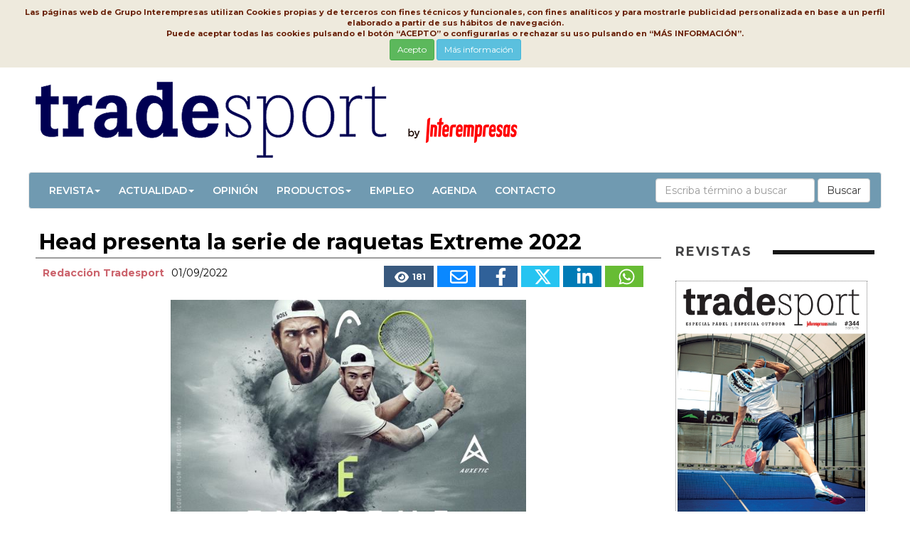

--- FILE ---
content_type: text/html
request_url: https://www.tradesport.com/Articulos/517324-Head-presenta-la-serie-de-raquetas-Extreme-2022.html
body_size: 12049
content:

<!DOCTYPE html>
<html lang="es">
<head>
<meta http-equiv="Content-Type" content="text/html; charset=windows-1252" />
<meta name="viewport" content="width=device-width,initial-scale=1,minimum-scale=1,maximum-scale=2" />
<link href="/img/favicon.ico" rel="shortcut icon"/>
<title>Head presenta la serie de raquetas Extreme 2022 - TradeSport</title>
<meta name="Description" content="Juega con efecto y provoca el &quot;caos&quot; en tus rivales con la nueva serie de raquetas EXTREME, optimizadas con la innovadora tecnolog&#237;a Auxetic y con un nuevo dise&#241;o totalmente rompedor..." />
<link rel="canonical" href="https://www.interempresas.net/Material-deportivo/Articulos/517324-Head-presenta-la-serie-de-raquetas-Extreme-2022.html">
<meta name="Content-Language" content="es"/>
<meta name="distribution" content="global"/>
<meta name="page-type" content="News"/>
<meta name="author" content="www.tradesport.com"/>
<meta property="og:site_name" content="https://www.tradesport.com/" />
<meta property="og:title" content="Head presenta la serie de raquetas Extreme 2022" />
<meta property="og:type" content="Articulo" />
<meta property="og:url" content="https://www.tradesport.com/Articulos/517324-Head-presenta-la-serie-de-raquetas-Extreme-2022.html" />
<meta property="og:image" content="https://img.interempresas.net/A/E150x150/4279444.jpeg" />
<meta property="og:description" content="Juega con efecto y provoca el &quot;caos&quot; en tus rivales con la nueva serie de raquetas EXTREME, optimizadas con la innovadora tecnolog&#237;a Auxetic y con un nuevo dise&#241;o totalmente rompedor..." />
<meta name="twitter:card" content="summary_large_image">
<meta name="twitter:title" content="Head presenta la serie de raquetas Extreme 2022">
<meta name="twitter:description" content="Juega con efecto y provoca el &quot;caos&quot; en tus rivales con la nueva serie de raquetas EXTREME, optimizadas con la innovadora tecnolog&#237;a Auxetic y con un nuevo dise&#241;o totalmente rompedor...">
<meta name="twitter:image:src" content="https://img.interempresas.net/fotos/4279444.jpeg">

<!--[if (gt IE 8) | (IEMobile)]><!-->
<link href="/_base/CSS/unsemantic/unsemantic-grid-responsive-tablet.css" media="all" rel="stylesheet" type="text/css"/>
<!--<![endif]-->
<link href="https://www.tradesport.com/_base/CSS/bootstrap.min-20240613111717.css" media="all" rel="stylesheet" type="text/css"/>
<link href="https://www.tradesport.com/_base/CSS/style-20260115083822.css" media="all" rel="stylesheet" type="text/css"/>
<link href="https://www.tradesport.com/CSS/style-20240613111717.css" media="all" rel="stylesheet" type="text/css"/>

<!-- Global site tag (gtag.js) - Google Analytics -->
<script async src="https://www.googletagmanager.com/gtag/js?id=G-J1FQ030B97"></script>
<script>
  window.dataLayer = window.dataLayer || [];
  function gtag(){dataLayer.push(arguments);}
  gtag('js', new Date());

  gtag('config', 'G-J1FQ030B97');
</script>


</head>
<body>
<div class="bannerCap">

</div>
<div id="divPrincipal" class="grid-container grid-parent">

<div id="capcalera" class="grid-100 grid-parent">
<div id="logo">
<a href="/"><img src="/img/logo.png" alt="Tradesport - Noticias sobre marcas y empresas de deporte" title="Tradesport - Noticias sobre marcas y empresas de deporte"/></a></div>
<div id="menu">
	<nav role="navigation" class="navbar navbar-default">
		<div class="navbar-header">
            <button class="navbar-toggle" data-target="#navbarCollapse" data-toggle="collapse" type="button">
            <span class="sr-only">Conmutar navegación</span>
            <span class="icon-bar"></span>
            <span class="icon-bar"></span>
            <span class="icon-bar"></span>
            </button>
         </div>
         <div id="navbarCollapse" class="navbar-collapse collapse" role="navigation">
		     <ul id="ul" class="nav navbar-nav" >   
            <li class="dropdown"><a href="#" class="dropdown-toggle" data-toggle="dropdown">Revista<span class="caret"></span></a><ul class="dropdown-menu" role="menu">
                <li><a href="https://www.interempresas.net/info" title="Interempresas Media" target="_blank">Interempresas Media</a></li>
                <li><a href="https://www.interempresas.net/Informacion/Revistas/FichasTecnicas/es/Programa_TQ.pdf" title="Plan editorial Revista TradeSport" target="_blank">Plan Editorial</a></li>
				<li><a href="https://www.interempresas.net/Tienda/boletin_suscripcion.asp?ln=es#TQ" target="_blank">Suscripciones</a></li>
				<li><a href="https://www.interempresas.net/FlipBooks/TQ/" target="_blank">Revista TradeSport</a></li>
                </ul></li>
			<li class="dropdown"><a href="#" class="dropdown-toggle" data-toggle="dropdown">Actualidad<span class="caret"></span></a><ul class="dropdown-menu" role="menu">
<li><a href="https://www.tradesport.com/Articulos/Actualidad" title="Actualidad">Actualidad</a></li><li><a href="https://www.tradesport.com/Articulos/Ferias" title="Ferias">Ferias</a></li><li><a href="https://www.tradesport.com/Articulos/Patrocinio" title="Patrocinio">Patrocinio</a></li></ul></li><li><a href="https://www.tradesport.com/Articulos/Opinion" title="Opinión">Opinión</a></li><li class="dropdown"><a href="#" class="dropdown-toggle" data-toggle="dropdown">Productos<span class="caret"></span></a><ul class="dropdown-menu" role="menu">
<li><a href="https://www.tradesport.com/Articulos/Outdoor" title="Outdoor">Outdoor</a></li><li><a href="https://www.tradesport.com/Articulos/Running" title="Running">Running</a></li><li><a href="https://www.tradesport.com/Articulos/Raqueta" title="Raqueta">Raqueta</a></li><li><a href="https://www.tradesport.com/Articulos/Nieve" title="Nieve">Nieve</a></li><li><a href="https://www.tradesport.com/Articulos/Futbol" title="Fútbol">Fútbol</a></li><li><a href="https://www.tradesport.com/Articulos/Deportes-de-equipo" title="Deportes de equipo">Deportes de equipo</a></li><li><a href="https://www.tradesport.com/Articulos/Lifestyle" title="Lifestyle">Lifestyle</a></li><li><a href="https://www.tradesport.com/Articulos/Gliss" title="Gliss">Gliss</a></li><li><a href="https://www.tradesport.com/Articulos/Fitness" title="Fitness">Fitness</a></li><li><a href="https://www.tradesport.com/Articulos/Agua" title="Agua">Agua</a></li><li><a href="https://www.tradesport.com/Articulos/Salud" title="Salud">Salud</a></li><li><a href="https://www.tradesport.com/Articulos/Electronica" title="Electrónica">Electrónica</a></li><li><a href="https://www.tradesport.com/Articulos/Mas-deportes" title="Más deportes">Más deportes</a></li><li><a href="https://www.tradesport.com/Articulos/Equipamiento" title="Equipamiento">Equipamiento</a></li></ul></li><li><a href="https://www.tradesport.com/Articulos/Empleo" title="Empleo">Empleo</a></li>           
            <li><a href="https://www.interempresas.net/Material-deportivo/Ferias/" target="_blank">Agenda</a></li>
            <li><a href="mailto:comercial@interempresas.net?subject=Petición información revista TradeSport" target="_blank">Contacto</a></li>
            </ul>

<form class="navbar-form navbar-right" role="search" action="https://www.interempresas.net/Buscador/" method="get">
  <div class="form-group">
    <input type="text" class="form-control" placeholder="Escriba término a buscar" name="Q" />
    <input type="hidden" value="193" name="S" />
	<input type="hidden" value="R" name="CAC" />
  </div>
  <button type="submit" class="btn btn-default">Buscar</button>
</form>
        </div>
	</nav>
</div>
</div>
<!-- NoBillboard -->
<div id="cos" class="grid-100 grid-parent">
<div class="noticia-detall grid-75 tablet-grid-65 mobile-grid-100">
<h1 class="P11" id="part4374455">Head presenta la serie de raquetas Extreme 2022<!-- caixa_favorit --></h1><!-- post_titol --><div class="P14 clearfix" id="part4374456"><div class="noticia-detall-autor-info grid-100"><span class="noticia-detall-autor">Redacción Tradesport</span><!-- /autor --><span class="noticia-detall-data">01/09/2022</span><div class="noticia-detall-autor-social-links"><a href="#" class="icona-visualitzacions" title="Este artículo ha sido leído 181 veces"><svg xmlns="http://www.w3.org/2000/svg" viewBox="0 0 576 512"><!--! Font Awesome Pro 6.4.2 by @fontawesome - https://fontawesome.com License - https://fontawesome.com/license (Commercial License) Copyright 2023 Fonticons, Inc. --><path d="M288 32c-80.8 0-145.5 36.8-192.6 80.6C48.6 156 17.3 208 2.5 243.7c-3.3 7.9-3.3 16.7 0 24.6C17.3 304 48.6 356 95.4 399.4C142.5 443.2 207.2 480 288 480s145.5-36.8 192.6-80.6c46.8-43.5 78.1-95.4 93-131.1c3.3-7.9 3.3-16.7 0-24.6c-14.9-35.7-46.2-87.7-93-131.1C433.5 68.8 368.8 32 288 32zM144 256a144 144 0 1 1 288 0 144 144 0 1 1 -288 0zm144-64c0 35.3-28.7 64-64 64c-7.1 0-13.9-1.2-20.3-3.3c-5.5-1.8-11.9 1.6-11.7 7.4c.3 6.9 1.3 13.8 3.2 20.7c13.7 51.2 66.4 81.6 117.6 67.9s81.6-66.4 67.9-117.6c-11.1-41.5-47.8-69.4-88.6-71.1c-5.8-.2-9.2 6.1-7.4 11.7c2.1 6.4 3.3 13.2 3.3 20.3z"/></svg></i><span>181</span></a><a title="Enviar por correo" href="mailto:?subject=Head%20presenta%20la%20serie%20de%20raquetas%20Extreme%202022&amp;body=https%3A%2F%2Fwww%2Etradesport%2Ecom%2FArticulos%2F517324%2DHead%2Dpresenta%2Dla%2Dserie%2Dde%2Draquetas%2DExtreme%2D2022%2Ehtml" class="icona-email"><svg xmlns="http://www.w3.org/2000/svg" viewBox="0 0 512 512"><!--! Font Awesome Pro 6.4.2 by @fontawesome - https://fontawesome.com License - https://fontawesome.com/license (Commercial License) Copyright 2023 Fonticons, Inc. --><path d="M64 112c-8.8 0-16 7.2-16 16v22.1L220.5 291.7c20.7 17 50.4 17 71.1 0L464 150.1V128c0-8.8-7.2-16-16-16H64zM48 212.2V384c0 8.8 7.2 16 16 16H448c8.8 0 16-7.2 16-16V212.2L322 328.8c-38.4 31.5-93.7 31.5-132 0L48 212.2zM0 128C0 92.7 28.7 64 64 64H448c35.3 0 64 28.7 64 64V384c0 35.3-28.7 64-64 64H64c-35.3 0-64-28.7-64-64V128z"/></svg></a><a title="Publicar en FaceBook" target="_blank" href="https://www.facebook.com/sharer/sharer.php?u=https%3A%2F%2Fwww%2Etradesport%2Ecom%2FArticulos%2F517324%2DHead%2Dpresenta%2Dla%2Dserie%2Dde%2Draquetas%2DExtreme%2D2022%2Ehtml&amp;display=popup&amp;ref=plugin" class="icona-facebook"><svg xmlns="http://www.w3.org/2000/svg" viewBox="0 0 320 512"><!--! Font Awesome Pro 6.4.2 by @fontawesome - https://fontawesome.com License - https://fontawesome.com/license (Commercial License) Copyright 2023 Fonticons, Inc. --><path fill="#FFFFFF" d="M279.14 288l14.22-92.66h-88.91v-60.13c0-25.35 12.42-50.06 52.24-50.06h40.42V6.26S260.43 0 225.36 0c-73.22 0-121.08 44.38-121.08 124.72v70.62H22.89V288h81.39v224h100.17V288z"/></svg></a><a title="Compartir en Twitter (X)" target="_blank" href="https://twitter.com/share?count=horizontal&amp;lang=&amp;url=https://www.tradesport.com/Articulos/517324-Head-presenta-la-serie-de-raquetas-Extreme-2022.html" class="icona-twitter"><svg xmlns="http://www.w3.org/2000/svg" viewBox="0 0 512 512"><!--! Font Awesome Pro 6.4.2 by @fontawesome - https://fontawesome.com License - https://fontawesome.com/license (Commercial License) Copyright 2023 Fonticons, Inc. --><path d="M389.2 48h70.6L305.6 224.2 487 464H345L233.7 318.6 106.5 464H35.8L200.7 275.5 26.8 48H172.4L272.9 180.9 389.2 48zM364.4 421.8h39.1L151.1 88h-42L364.4 421.8z"/></svg></a><a title="Compartir en LinkedIn" target="_blank" href="https://www.linkedin.com/shareArticle?mini=true&amp;url=https%3A%2F%2Fwww%2Etradesport%2Ecom%2FArticulos%2F517324%2DHead%2Dpresenta%2Dla%2Dserie%2Dde%2Draquetas%2DExtreme%2D2022%2Ehtml&amp;title=Head+presenta+la+serie+de+raquetas+Extreme+2022" class="icona-linkedin"><svg xmlns="http://www.w3.org/2000/svg" viewBox="0 0 448 512"><!--! Font Awesome Pro 6.4.2 by @fontawesome - https://fontawesome.com License - https://fontawesome.com/license (Commercial License) Copyright 2023 Fonticons, Inc. --><path fill="#FFFFFF" d="M100.28 448H7.4V148.9h92.88zM53.79 108.1C24.09 108.1 0 83.5 0 53.8a53.79 53.79 0 0 1 107.58 0c0 29.7-24.1 54.3-53.79 54.3zM447.9 448h-92.68V302.4c0-34.7-.7-79.2-48.29-79.2-48.29 0-55.69 37.7-55.69 76.7V448h-92.78V148.9h89.08v40.8h1.3c12.4-23.5 42.69-48.3 87.88-48.3 94 0 111.28 61.9 111.28 142.3V448z"/></svg></a><a title="Compartir vía WhatsApp" target="_blank" href="https://web.whatsapp.com/send?text=https%3A%2F%2Fwww%2Etradesport%2Ecom%2FArticulos%2F517324%2DHead%2Dpresenta%2Dla%2Dserie%2Dde%2Draquetas%2DExtreme%2D2022%2Ehtml&amp;title=Head+presenta+la+serie+de+raquetas+Extreme+2022" class="icona-whatsapp"><svg xmlns="http://www.w3.org/2000/svg" viewBox="0 0 448 512"><!--! Font Awesome Pro 6.4.2 by @fontawesome - https://fontawesome.com License - https://fontawesome.com/license (Commercial License) Copyright 2023 Fonticons, Inc. --><path fill="#FFFFFF" d="M380.9 97.1C339 55.1 283.2 32 223.9 32c-122.4 0-222 99.6-222 222 0 39.1 10.2 77.3 29.6 111L0 480l117.7-30.9c32.4 17.7 68.9 27 106.1 27h.1c122.3 0 224.1-99.6 224.1-222 0-59.3-25.2-115-67.1-157zm-157 341.6c-33.2 0-65.7-8.9-94-25.7l-6.7-4-69.8 18.3L72 359.2l-4.4-7c-18.5-29.4-28.2-63.3-28.2-98.2 0-101.7 82.8-184.5 184.6-184.5 49.3 0 95.6 19.2 130.4 54.1 34.8 34.9 56.2 81.2 56.1 130.5 0 101.8-84.9 184.6-186.6 184.6zm101.2-138.2c-5.5-2.8-32.8-16.2-37.9-18-5.1-1.9-8.8-2.8-12.5 2.8-3.7 5.6-14.3 18-17.6 21.8-3.2 3.7-6.5 4.2-12 1.4-32.6-16.3-54-29.1-75.5-66-5.7-9.8 5.7-9.1 16.3-30.3 1.8-3.7.9-6.9-.5-9.7-1.4-2.8-12.5-30.1-17.1-41.2-4.5-10.8-9.1-9.3-12.5-9.5-3.2-.2-6.9-.2-10.6-.2-3.7 0-9.7 1.4-14.8 6.9-5.1 5.6-19.4 19-19.4 46.3 0 27.3 19.9 53.7 22.6 57.4 2.8 3.7 39.1 59.7 94.8 83.8 35.2 15.2 49 16.5 66.6 13.9 10.7-1.6 32.8-13.4 37.4-26.4 4.6-13 4.6-24.1 3.2-26.4-1.3-2.5-5-3.9-10.5-6.6z"/></svg></a></div></div></div><div class="P4" id="part4279444">
<picture>
<source 
	srcset="https://img.interempresas.net/A/A420/4279444.webp 420w, https://img.interempresas.net/fotos/4279444.jpeg 600w"
	sizes="(min-width: 1300px) 875px, (min-width: 1040px) calc(50vw + 235px), (min-width: 780px) 65vw, calc(100vw - 25px)"
>
<img src="https://img.interempresas.net/fotos/4279444.jpeg" alt="Imagen" loading="eager" style="aspect-ratio:600/600;">
</picture>
</div>
<div class="P2" id="part4417845"><p>Juega con efecto y provoca el "caos" en tus rivales con la <strong>nueva serie de raquetas EXTREME</strong>, optimizadas con la innovadora tecnología Auxetic y con un nuevo diseño totalmente rompedor.</p>
 <p>Las raquetas EXTREME, recomendadas por el finalista de Wimbledon, Matteo Berrettini, y por el jugador español de la ATP Alejandro Davidovich, se han diseñado para<strong> jugadores jóvenes, agresivos y enérgicos que quieren incorporar en su juego un mayor efecto y una potencia sin precedentes.</strong></p>
 <p>Dichas cualidades, efecto y potencia, se deben a las siguientes dos tecnologías, claves en el diseño de la nueva serie de raquetas EXTREME:</p>
 <ul>
 <li><strong>Spin Grommets:</strong> Facilita un mayor movimiento de las cuerdas de la raqueta en todas las direcciones para así poder generar los máximos niveles de potencia y efecto.</li>
 </ul>
 <ul>
 <li><strong>Sound Grommets: </strong>Tecnología cuya función principal consiste en lograr una potencia superior y la optimización del sonido y las vibraciones.</li>
 </ul>
 <p>
 </p></div><div class="P4" id="part4417846">
<picture>
<source 
	srcset="https://img.interempresas.net/A/A420/4294905.webp 420w, https://img.interempresas.net/fotos/4294905.jpeg 600w"
	sizes="(min-width: 1300px) 875px, (min-width: 1040px) calc(50vw + 235px), (min-width: 780px) 65vw, calc(100vw - 25px)"
>
<img src="https://img.interempresas.net/fotos/4294905.jpeg" alt="Imagen" loading="lazy" style="aspect-ratio:600/600;">
</picture>
</div>
<div class="P2" id="part4417847"><p>Además de estas dos tecnologías, el efecto que genera EXTREME se debe también a que el corazón de la raqueta realza la estabilidad lateral y a un patrón de encordado abierto 16/19 que maximiza el retroceso del cordaje y que permite generar el efecto prometido.</p>
 <p>La colección EXTREME, al igual que ya lo hizo anteriormente la serie BOOM, incorpora la <strong>tecnología HEAD Auxetic</strong>. Esta nueva técnica de construcción se encuentra en el puente de la raqueta y consigue una mejor sensación de impacto, incluso en las pelotas que no golpean en el centro de la raqueta (punto dulce).</p>
 <p>El alto rendimiento de EXTREME, su potencia y efecto se combinan a la perfección con un diseño atrevido en dos tonalidades: <strong>verde pistacho y gris. </strong></p>
 <p>
 </p></div><div class="P4" id="part4417848">
<picture>
<img src="https://img.interempresas.net/fotos/4294906.jpeg" alt="Imagen" loading="lazy" style="aspect-ratio:400/600;">
</picture>
</div>
<div class="P2" id="part4417849"><p><strong>La nueva serie EXTREME cuenta de 6 modelos</strong> (Extreme TOUR, Extreme MP, Extreme MP L, Extreme TEAM, Extreme MP L y Extreme Jr.) para que, de este modo, cualquier jugador pueda encontrar la raqueta que mejor se adapte a su juego:</p>
 <ul>
 <li><strong>Extreme TOUR:</strong> Ideal para jugadores de competición que buscan dominar el juego generando mayor efecto y potencia.</li>
 </ul>
 <ul>
 <li><strong>Extreme MP:</strong> Diseñada para jugadores de alto rendimiento que quieren añadir un plus de potencia y un efecto diferenciador.</li>
 </ul>
 <ul>
 <li><strong>Extreme MP L:</strong> Perfecta para jugadores con un nivel avanzado que quieren alcanzar niveles superiores de efecto y potencia, pero en una raqueta más ligera.</li>
 </ul>
 <ul>
 <li><strong>Extreme TEAM:</strong> La mejor opción de la serie para jugadores club con un nivel intermedio.</li>
 </ul>
 <ul>
 <li><strong>Extreme TEAM L:</strong> Pensada para jugadores de nivel intermedio que buscan una raqueta menos pesada y más manejable.</li>
 </ul>
 <ul>
 <li><strong>Extreme Jr:</strong> Raqueta de altas prestaciones ideal para jugadores jóvenes y ambiciosos que busca una combinación perfecta entre efecto y potencia.</li>
 </ul>
 <p>La colección Extreme se completa con las actualizadas bolsas con los colores acorde a la colección: <strong>Pro Duffle Bag L</strong> (9 raquetas), <strong>Pro Duffle Bag M</strong> (6 raquetas) y la <strong>mochila Pro Backpack 30L</strong>.</p>
 <p>
 </p></div><div class="P4" id="part4417850">
<picture>
<source 
	srcset="https://img.interempresas.net/A/A420/4294907.webp 420w, https://img.interempresas.net/fotos/4294907.jpeg 558w"
	sizes="(min-width: 1300px) 875px, (min-width: 1040px) calc(50vw + 235px), (min-width: 780px) 65vw, calc(100vw - 25px)"
>
<img src="https://img.interempresas.net/fotos/4294907.jpeg" alt="Imagen" loading="lazy" style="aspect-ratio:558/364;">
</picture>
</div>
<div class="P2" id="part4417851"><p>La serie de raquetas EXTREME 2022 ya está <strong>disponible en tiendas seleccionadas y en la <a href="http://head.com" target="_blank">página web de Head</a></strong>.</p></div>
</div>
<div id="publicitat" class="grid-25 tablet-grid-35 mobile-grid-100">
<section class="seccio-portades-revistes">
<h2 class="contingut-seccio-titol">REVISTAS</h2>
<div>
<ul class="slick-portades"><li><a href="https://www.interempresas.net/Flipbooks/TQ/" target="_blank">
<img alt="TradeSport" title="TradeSport" src="https://img.interempresas.net/F/E430x600/TQ344.jpg" /></a></li></ul></div>
<div  class="mes-revistes"><a href="https://www.interempresas.net/FlipBooks/TQ/" class="btn btn-secondary btn-lg">Ver más</a></section>
<!-- HTMLTopProducts buit --><!-- HTMLMiniformulariRegistreNewsletter buit -->
</div>
</div>

<div id="peu" class="grid-100 grid-parent">
<div class="grid-85 tablet-grid-80 mobile-grid-100">
<div class="grid-50 tablet-grid-50 mobile-grid-100">
<p class="titol-peu"><img src="/img/logo_footer.gif" alt="Tradesport" title="Tradesport"></p>
<p class="titol-peu">Noticias sobre marcas y empresas de deporte</p>
</div>
<div class="grid-25 tablet-grid-25 mobile-grid-100">
<p><a href="https://www.interempresas.net/FlipBooks/TQ" target="_blank" title="Revista">Revista</a></p>
<p><a href="https://www.interempresas.net/Informacion/" target="_blank" title="Contratar Publicidad">Contratar Publicidad</a></p>
<p><a href="https://www.interempresas.net/Informacion/Revistas/FichasTecnicas/es/Programa_TQ.pdf" target="_blank" title="Plan Editorial">Plan Editorial</a></p>
</div>
<div class="grid-25 tablet-grid-25 mobile-grid-100">
<p><a href="https://www.interempresas.net/PrimeraPagina/AvisoLegal.asp?ln=es" target="_blank">Aviso legal</a></p>
<p><a href="https://www.interempresas.net/PrimeraPagina/ProteccionDeDatos.asp?ln=es" target="_blank">Protección de datos</a></p>
<p><a href="https://www.interempresas.net/PrimeraPagina/PoliticaCookies.asp?ln=es" target="_blank">Política de cookies</a></p>
</div>
</div>
<div class="grid-15 tablet-grid-20 mobile-grid-100">
<div class="xarxes_peu">
<a href="https://www.facebook.com/Tradesport-220731281622251/"  rel="nofollow" title="Facebook Material deportivo" target="_blank"><svg xmlns="http://www.w3.org/2000/svg" viewBox="0 0 320 512"><!--! Font Awesome Pro 6.4.2 by @fontawesome - https://fontawesome.com License - https://fontawesome.com/license (Commercial License) Copyright 2023 Fonticons, Inc. --><path fill="#FFFFFF" d="M279.14 288l14.22-92.66h-88.91v-60.13c0-25.35 12.42-50.06 52.24-50.06h40.42V6.26S260.43 0 225.36 0c-73.22 0-121.08 44.38-121.08 124.72v70.62H22.89V288h81.39v224h100.17V288z"/></svg></a>
<a href="https://twitter.com/trade_sport"  rel="nofollow" title="Twitter Material deportivo" target="_blank"><svg xmlns="http://www.w3.org/2000/svg" viewBox="0 0 512 512"><!--! Font Awesome Pro 6.4.2 by @fontawesome - https://fontawesome.com License - https://fontawesome.com/license (Commercial License) Copyright 2023 Fonticons, Inc. --><path d="M389.2 48h70.6L305.6 224.2 487 464H345L233.7 318.6 106.5 464H35.8L200.7 275.5 26.8 48H172.4L272.9 180.9 389.2 48zM364.4 421.8h39.1L151.1 88h-42L364.4 421.8z"/></svg></a>
</div>
</div>
</div>

</div>
</div>

<div id="toTop" style="display:none"><div style="width:45px;margin:auto;position:relative;top:10px;"><svg xmlns="http://www.w3.org/2000/svg" viewBox="0 0 512 512"><!--! Font Awesome Pro 6.4.2 by @fontawesome - https://fontawesome.com License - https://fontawesome.com/license (Commercial License) Copyright 2023 Fonticons, Inc. --><path fill="#FFFFFF" d="M233.4 105.4c12.5-12.5 32.8-12.5 45.3 0l192 192c12.5 12.5 12.5 32.8 0 45.3s-32.8 12.5-45.3 0L256 173.3 86.6 342.6c-12.5 12.5-32.8 12.5-45.3 0s-12.5-32.8 0-45.3l192-192z"/></svg></div></div>
<script type="text/javascript" src="/_base/JS/jquery-3.7.1.min-20240613111717.js"></script>
<script type="text/javascript" src="/_base/JS/bootstrap.min-20240613111717.js"></script>
<script type="text/javascript" src="/_base/JS/vesAlTop-20240613111717.js"></script>
<script type="text/javascript" src="/_base/JS/LleiCookies-20230612144958.js"></script>
<script type="text/javascript" src="/_base/JS/v_email4-20220304101010.js"></script>
<script type="text/javascript" src="/_base/JS/RegistraMicroNewsletter20180525-20220304101010.js"></script>
<script type="text/javascript" src="/Estadisticas/851d2e56aacf6fdd8006f304e9f2aa05/Est.js"></script><iframe src="https://www.interempresas.net/Estadisticas/ArticleVist.asp?k=8979192861" name="visites" style="display:none;">
</body>
</html>

--- FILE ---
content_type: application/javascript
request_url: https://www.tradesport.com/_base/JS/LleiCookies-20230612144958.js
body_size: 845
content:
// Creare's 'Implied Consent' EU Cookie Law Banner v:2.4
// Conceived by Robert Kent, James Bavington & Tom Foyster

var dropCookie = true;                      // false disables the Cookie, allowing you to style the banner
var cookieDuration = 100;                    // Number of days before the cookie expires, and the banner reappears
var cookieName = 'complianceCookie';        // Name of our cookie
var cookieValue = 'on';                     // Value of cookie


function createDivCookieConsent() {
    var bodytag = document.getElementsByTagName('body')[0];
    var div = document.createElement('div');
    div.setAttribute('id', 'LleiCookies');
    div.innerHTML = '<p>' + 'Las páginas web de Grupo Interempresas utilizan Cookies propias y de terceros con fines técnicos y funcionales, con fines analíticos y para mostrarle publicidad personalizada en base a un perfil elaborado a partir de sus hábitos de navegación.' +
                    '<br />' +
					'Puede aceptar todas las cookies pulsando el botón “ACEPTO” o configurarlas o rechazar su uso pulsando en “MÁS INFORMACIÓN”.' + 
					'<br /><span><a class="close-cookie-banner btn btn-success btn-sm" href="javascript:void(0);" onclick="removeMe();">Acepto</a></span>   ' +
					'<span><a class="close-cookie-banner btn btn-info btn-sm" href="https://www.interempresas.net/PrimeraPagina/PoliticaCookies.asp?ln=es" rel="nofollow" title="Política de cookies" target="_blank">Más información</a></span></p>';
                    

    // Be advised the Close Banner 'X' link requires jQuery
    // bodytag.appendChild(div); // Adds the Cookie Law Banner just before the closing </body> tag
    // or
    bodytag.insertBefore(div, bodytag.firstChild); // Adds the Cookie Law Banner just after the opening <body> tag

    document.getElementsByTagName('body')[0].className += ' cookiebanner'; //Adds a class tothe <body> tag when the banner is visible
}

function createCookie(name, value, days) {
    if (days) {
        var date = new Date();
        date.setTime(date.getTime() + (days * 24 * 60 * 60 * 1000));
        var expires = "; expires=" + date.toGMTString();
    }
    else var expires = "";
    if (window.dropCookie) {
        document.cookie = name + "=" + value + expires + "; path=/";
    }
}

function checkCookie(name) {
    var nameEQ = name + "=";
    var ca = document.cookie.split(';');
    for (var i = 0; i < ca.length; i++) {
        var c = ca[i];
        while (c.charAt(0) == ' ') c = c.substring(1, c.length);
        if (c.indexOf(nameEQ) == 0) return c.substring(nameEQ.length, c.length);
    }
    return null;
}

function eraseCookie(name) {
    createCookie(name, "", -1);
}

onLoadAnterior = window.onload;

window.onload = function () {
    if (onLoadAnterior)
        onLoadAnterior();
    
    if (checkCookie(window.cookieName) != window.cookieValue) {
        createDivCookieConsent();
    }
}

function removeMe() {
    var element = document.getElementById('LleiCookies');
    element.parentNode.removeChild(element);
	
	//Quan fa click al botó accepto creen la cookie, sino que continui sortin el banner
	createCookie(window.cookieName, window.cookieValue, window.cookieDuration); // Create the cookie
}